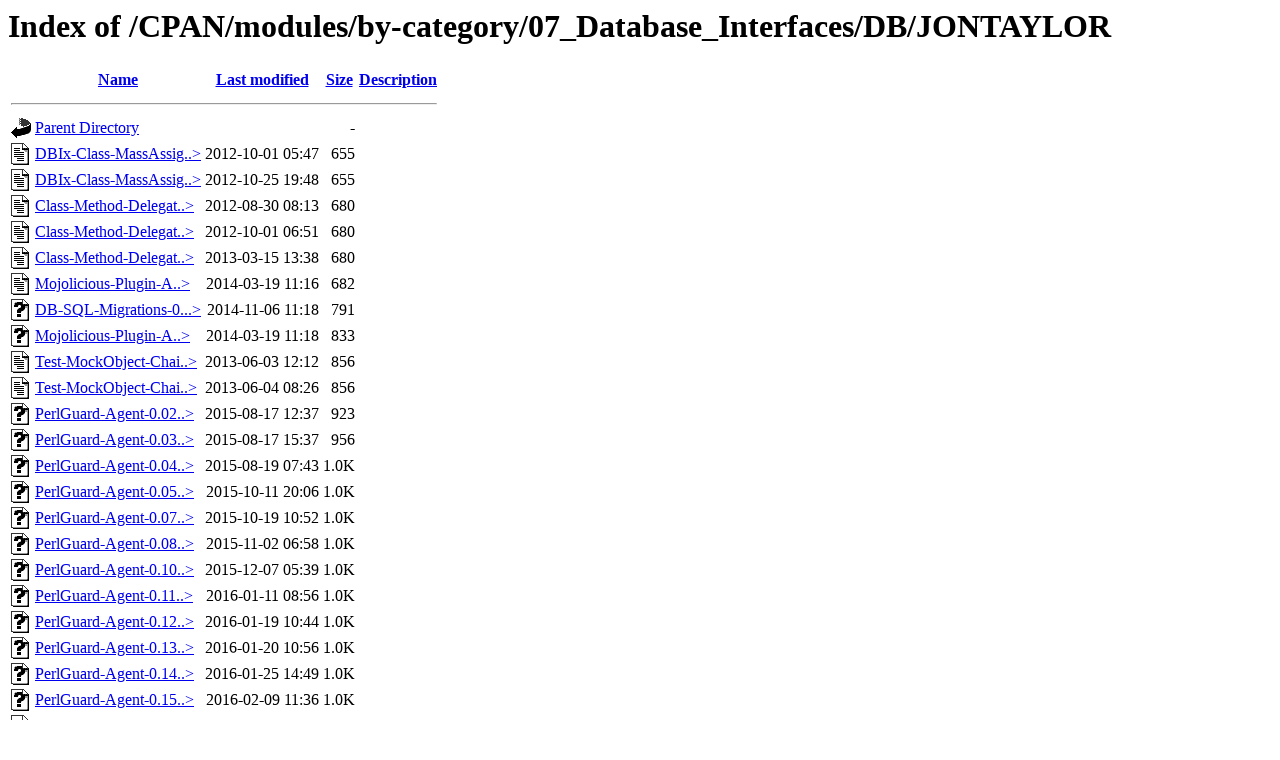

--- FILE ---
content_type: text/html;charset=UTF-8
request_url: https://ftp.wayne.edu/CPAN/modules/by-category/07_Database_Interfaces/DB/JONTAYLOR/?C=S;O=A
body_size: 20747
content:
<!DOCTYPE HTML PUBLIC "-//W3C//DTD HTML 3.2 Final//EN">
<html>
 <head>
  <title>Index of /CPAN/modules/by-category/07_Database_Interfaces/DB/JONTAYLOR</title>
 </head>
 <body>
<h1>Index of /CPAN/modules/by-category/07_Database_Interfaces/DB/JONTAYLOR</h1>
  <table>
   <tr><th valign="top"><img src="/icons/blank.gif" alt="[ICO]"></th><th><a href="?C=N;O=A">Name</a></th><th><a href="?C=M;O=A">Last modified</a></th><th><a href="?C=S;O=D">Size</a></th><th><a href="?C=D;O=A">Description</a></th></tr>
   <tr><th colspan="5"><hr></th></tr>
<tr><td valign="top"><a href="/CPAN/modules/by-category/07_Database_Interfaces/DB/"><img src="/icons/back.gif" alt="[PARENTDIR]"></a></td><td><a href="/CPAN/modules/by-category/07_Database_Interfaces/DB/">Parent Directory</a>       </td><td>&nbsp;</td><td align="right">  - </td><td>&nbsp;</td></tr>
<tr><td valign="top"><a href="DBIx-Class-MassAssignable-0.01.readme"><img src="/icons/text.gif" alt="[TXT]"></a></td><td><a href="DBIx-Class-MassAssignable-0.01.readme">DBIx-Class-MassAssig..&gt;</a></td><td align="right">2012-10-01 05:47  </td><td align="right">655 </td><td>&nbsp;</td></tr>
<tr><td valign="top"><a href="DBIx-Class-MassAssignable-0.03.readme"><img src="/icons/text.gif" alt="[TXT]"></a></td><td><a href="DBIx-Class-MassAssignable-0.03.readme">DBIx-Class-MassAssig..&gt;</a></td><td align="right">2012-10-25 19:48  </td><td align="right">655 </td><td>&nbsp;</td></tr>
<tr><td valign="top"><a href="Class-Method-Delegate-0.01.readme"><img src="/icons/text.gif" alt="[TXT]"></a></td><td><a href="Class-Method-Delegate-0.01.readme">Class-Method-Delegat..&gt;</a></td><td align="right">2012-08-30 08:13  </td><td align="right">680 </td><td>&nbsp;</td></tr>
<tr><td valign="top"><a href="Class-Method-Delegate-0.02.readme"><img src="/icons/text.gif" alt="[TXT]"></a></td><td><a href="Class-Method-Delegate-0.02.readme">Class-Method-Delegat..&gt;</a></td><td align="right">2012-10-01 06:51  </td><td align="right">680 </td><td>&nbsp;</td></tr>
<tr><td valign="top"><a href="Class-Method-Delegate-1.03.readme"><img src="/icons/text.gif" alt="[TXT]"></a></td><td><a href="Class-Method-Delegate-1.03.readme">Class-Method-Delegat..&gt;</a></td><td align="right">2013-03-15 13:38  </td><td align="right">680 </td><td>&nbsp;</td></tr>
<tr><td valign="top"><a href="Mojolicious-Plugin-Airbrake-0.01.readme"><img src="/icons/text.gif" alt="[TXT]"></a></td><td><a href="Mojolicious-Plugin-Airbrake-0.01.readme">Mojolicious-Plugin-A..&gt;</a></td><td align="right">2014-03-19 11:16  </td><td align="right">682 </td><td>&nbsp;</td></tr>
<tr><td valign="top"><a href="DB-SQL-Migrations-0.07.meta"><img src="/icons/unknown.gif" alt="[   ]"></a></td><td><a href="DB-SQL-Migrations-0.07.meta">DB-SQL-Migrations-0...&gt;</a></td><td align="right">2014-11-06 11:18  </td><td align="right">791 </td><td>&nbsp;</td></tr>
<tr><td valign="top"><a href="Mojolicious-Plugin-Airbrake-0.01.meta"><img src="/icons/unknown.gif" alt="[   ]"></a></td><td><a href="Mojolicious-Plugin-Airbrake-0.01.meta">Mojolicious-Plugin-A..&gt;</a></td><td align="right">2014-03-19 11:18  </td><td align="right">833 </td><td>&nbsp;</td></tr>
<tr><td valign="top"><a href="Test-MockObject-Chain-0.01.readme"><img src="/icons/text.gif" alt="[TXT]"></a></td><td><a href="Test-MockObject-Chain-0.01.readme">Test-MockObject-Chai..&gt;</a></td><td align="right">2013-06-03 12:12  </td><td align="right">856 </td><td>&nbsp;</td></tr>
<tr><td valign="top"><a href="Test-MockObject-Chain-1.00.readme"><img src="/icons/text.gif" alt="[TXT]"></a></td><td><a href="Test-MockObject-Chain-1.00.readme">Test-MockObject-Chai..&gt;</a></td><td align="right">2013-06-04 08:26  </td><td align="right">856 </td><td>&nbsp;</td></tr>
<tr><td valign="top"><a href="PerlGuard-Agent-0.02.meta"><img src="/icons/unknown.gif" alt="[   ]"></a></td><td><a href="PerlGuard-Agent-0.02.meta">PerlGuard-Agent-0.02..&gt;</a></td><td align="right">2015-08-17 12:37  </td><td align="right">923 </td><td>&nbsp;</td></tr>
<tr><td valign="top"><a href="PerlGuard-Agent-0.03.meta"><img src="/icons/unknown.gif" alt="[   ]"></a></td><td><a href="PerlGuard-Agent-0.03.meta">PerlGuard-Agent-0.03..&gt;</a></td><td align="right">2015-08-17 15:37  </td><td align="right">956 </td><td>&nbsp;</td></tr>
<tr><td valign="top"><a href="PerlGuard-Agent-0.04.meta"><img src="/icons/unknown.gif" alt="[   ]"></a></td><td><a href="PerlGuard-Agent-0.04.meta">PerlGuard-Agent-0.04..&gt;</a></td><td align="right">2015-08-19 07:43  </td><td align="right">1.0K</td><td>&nbsp;</td></tr>
<tr><td valign="top"><a href="PerlGuard-Agent-0.05.meta"><img src="/icons/unknown.gif" alt="[   ]"></a></td><td><a href="PerlGuard-Agent-0.05.meta">PerlGuard-Agent-0.05..&gt;</a></td><td align="right">2015-10-11 20:06  </td><td align="right">1.0K</td><td>&nbsp;</td></tr>
<tr><td valign="top"><a href="PerlGuard-Agent-0.07.meta"><img src="/icons/unknown.gif" alt="[   ]"></a></td><td><a href="PerlGuard-Agent-0.07.meta">PerlGuard-Agent-0.07..&gt;</a></td><td align="right">2015-10-19 10:52  </td><td align="right">1.0K</td><td>&nbsp;</td></tr>
<tr><td valign="top"><a href="PerlGuard-Agent-0.08.meta"><img src="/icons/unknown.gif" alt="[   ]"></a></td><td><a href="PerlGuard-Agent-0.08.meta">PerlGuard-Agent-0.08..&gt;</a></td><td align="right">2015-11-02 06:58  </td><td align="right">1.0K</td><td>&nbsp;</td></tr>
<tr><td valign="top"><a href="PerlGuard-Agent-0.10.meta"><img src="/icons/unknown.gif" alt="[   ]"></a></td><td><a href="PerlGuard-Agent-0.10.meta">PerlGuard-Agent-0.10..&gt;</a></td><td align="right">2015-12-07 05:39  </td><td align="right">1.0K</td><td>&nbsp;</td></tr>
<tr><td valign="top"><a href="PerlGuard-Agent-0.11.meta"><img src="/icons/unknown.gif" alt="[   ]"></a></td><td><a href="PerlGuard-Agent-0.11.meta">PerlGuard-Agent-0.11..&gt;</a></td><td align="right">2016-01-11 08:56  </td><td align="right">1.0K</td><td>&nbsp;</td></tr>
<tr><td valign="top"><a href="PerlGuard-Agent-0.12.meta"><img src="/icons/unknown.gif" alt="[   ]"></a></td><td><a href="PerlGuard-Agent-0.12.meta">PerlGuard-Agent-0.12..&gt;</a></td><td align="right">2016-01-19 10:44  </td><td align="right">1.0K</td><td>&nbsp;</td></tr>
<tr><td valign="top"><a href="PerlGuard-Agent-0.13.meta"><img src="/icons/unknown.gif" alt="[   ]"></a></td><td><a href="PerlGuard-Agent-0.13.meta">PerlGuard-Agent-0.13..&gt;</a></td><td align="right">2016-01-20 10:56  </td><td align="right">1.0K</td><td>&nbsp;</td></tr>
<tr><td valign="top"><a href="PerlGuard-Agent-0.14.meta"><img src="/icons/unknown.gif" alt="[   ]"></a></td><td><a href="PerlGuard-Agent-0.14.meta">PerlGuard-Agent-0.14..&gt;</a></td><td align="right">2016-01-25 14:49  </td><td align="right">1.0K</td><td>&nbsp;</td></tr>
<tr><td valign="top"><a href="PerlGuard-Agent-0.15.meta"><img src="/icons/unknown.gif" alt="[   ]"></a></td><td><a href="PerlGuard-Agent-0.15.meta">PerlGuard-Agent-0.15..&gt;</a></td><td align="right">2016-02-09 11:36  </td><td align="right">1.0K</td><td>&nbsp;</td></tr>
<tr><td valign="top"><a href="DB-SQL-Migrations-0.01.readme"><img src="/icons/text.gif" alt="[TXT]"></a></td><td><a href="DB-SQL-Migrations-0.01.readme">DB-SQL-Migrations-0...&gt;</a></td><td align="right">2012-12-31 14:47  </td><td align="right">1.1K</td><td>&nbsp;</td></tr>
<tr><td valign="top"><a href="DB-SQL-Migrations-0.02.readme"><img src="/icons/text.gif" alt="[TXT]"></a></td><td><a href="DB-SQL-Migrations-0.02.readme">DB-SQL-Migrations-0...&gt;</a></td><td align="right">2013-01-08 14:00  </td><td align="right">1.1K</td><td>&nbsp;</td></tr>
<tr><td valign="top"><a href="DB-SQL-Migrations-0.03.readme"><img src="/icons/text.gif" alt="[TXT]"></a></td><td><a href="DB-SQL-Migrations-0.03.readme">DB-SQL-Migrations-0...&gt;</a></td><td align="right">2013-01-08 14:29  </td><td align="right">1.1K</td><td>&nbsp;</td></tr>
<tr><td valign="top"><a href="DB-SQL-Migrations-0.04.readme"><img src="/icons/text.gif" alt="[TXT]"></a></td><td><a href="DB-SQL-Migrations-0.04.readme">DB-SQL-Migrations-0...&gt;</a></td><td align="right">2013-01-09 07:22  </td><td align="right">1.1K</td><td>&nbsp;</td></tr>
<tr><td valign="top"><a href="DB-SQL-Migrations-0.05.readme"><img src="/icons/text.gif" alt="[TXT]"></a></td><td><a href="DB-SQL-Migrations-0.05.readme">DB-SQL-Migrations-0...&gt;</a></td><td align="right">2013-01-09 08:37  </td><td align="right">1.1K</td><td>&nbsp;</td></tr>
<tr><td valign="top"><a href="DB-SQL-Migrations-0.06.readme"><img src="/icons/text.gif" alt="[TXT]"></a></td><td><a href="DB-SQL-Migrations-0.06.readme">DB-SQL-Migrations-0...&gt;</a></td><td align="right">2014-03-07 12:31  </td><td align="right">1.1K</td><td>&nbsp;</td></tr>
<tr><td valign="top"><a href="DB-SQL-Migrations-0.07.readme"><img src="/icons/text.gif" alt="[TXT]"></a></td><td><a href="DB-SQL-Migrations-0.07.readme">DB-SQL-Migrations-0...&gt;</a></td><td align="right">2012-12-31 14:40  </td><td align="right">1.1K</td><td>&nbsp;</td></tr>
<tr><td valign="top"><a href="PerlGuard-Agent-0.02.readme"><img src="/icons/text.gif" alt="[TXT]"></a></td><td><a href="PerlGuard-Agent-0.02.readme">PerlGuard-Agent-0.02..&gt;</a></td><td align="right">2015-07-01 09:59  </td><td align="right">1.2K</td><td>&nbsp;</td></tr>
<tr><td valign="top"><a href="PerlGuard-Agent-0.03.readme"><img src="/icons/text.gif" alt="[TXT]"></a></td><td><a href="PerlGuard-Agent-0.03.readme">PerlGuard-Agent-0.03..&gt;</a></td><td align="right">2015-08-17 15:36  </td><td align="right">1.2K</td><td>&nbsp;</td></tr>
<tr><td valign="top"><a href="PerlGuard-Agent-0.04.readme"><img src="/icons/text.gif" alt="[TXT]"></a></td><td><a href="PerlGuard-Agent-0.04.readme">PerlGuard-Agent-0.04..&gt;</a></td><td align="right">2015-08-17 15:36  </td><td align="right">1.2K</td><td>&nbsp;</td></tr>
<tr><td valign="top"><a href="PerlGuard-Agent-0.05.readme"><img src="/icons/text.gif" alt="[TXT]"></a></td><td><a href="PerlGuard-Agent-0.05.readme">PerlGuard-Agent-0.05..&gt;</a></td><td align="right">2015-08-17 15:36  </td><td align="right">1.2K</td><td>&nbsp;</td></tr>
<tr><td valign="top"><a href="PerlGuard-Agent-0.07.readme"><img src="/icons/text.gif" alt="[TXT]"></a></td><td><a href="PerlGuard-Agent-0.07.readme">PerlGuard-Agent-0.07..&gt;</a></td><td align="right">2015-08-17 15:36  </td><td align="right">1.2K</td><td>&nbsp;</td></tr>
<tr><td valign="top"><a href="PerlGuard-Agent-0.08.readme"><img src="/icons/text.gif" alt="[TXT]"></a></td><td><a href="PerlGuard-Agent-0.08.readme">PerlGuard-Agent-0.08..&gt;</a></td><td align="right">2015-08-17 15:36  </td><td align="right">1.2K</td><td>&nbsp;</td></tr>
<tr><td valign="top"><a href="PerlGuard-Agent-0.10.readme"><img src="/icons/text.gif" alt="[TXT]"></a></td><td><a href="PerlGuard-Agent-0.10.readme">PerlGuard-Agent-0.10..&gt;</a></td><td align="right">2015-08-17 15:36  </td><td align="right">1.2K</td><td>&nbsp;</td></tr>
<tr><td valign="top"><a href="PerlGuard-Agent-0.11.readme"><img src="/icons/text.gif" alt="[TXT]"></a></td><td><a href="PerlGuard-Agent-0.11.readme">PerlGuard-Agent-0.11..&gt;</a></td><td align="right">2015-08-17 15:36  </td><td align="right">1.2K</td><td>&nbsp;</td></tr>
<tr><td valign="top"><a href="PerlGuard-Agent-0.12.readme"><img src="/icons/text.gif" alt="[TXT]"></a></td><td><a href="PerlGuard-Agent-0.12.readme">PerlGuard-Agent-0.12..&gt;</a></td><td align="right">2015-08-17 15:36  </td><td align="right">1.2K</td><td>&nbsp;</td></tr>
<tr><td valign="top"><a href="PerlGuard-Agent-0.13.readme"><img src="/icons/text.gif" alt="[TXT]"></a></td><td><a href="PerlGuard-Agent-0.13.readme">PerlGuard-Agent-0.13..&gt;</a></td><td align="right">2015-08-17 15:36  </td><td align="right">1.2K</td><td>&nbsp;</td></tr>
<tr><td valign="top"><a href="PerlGuard-Agent-0.14.readme"><img src="/icons/text.gif" alt="[TXT]"></a></td><td><a href="PerlGuard-Agent-0.14.readme">PerlGuard-Agent-0.14..&gt;</a></td><td align="right">2015-08-17 15:36  </td><td align="right">1.2K</td><td>&nbsp;</td></tr>
<tr><td valign="top"><a href="PerlGuard-Agent-0.15.readme"><img src="/icons/text.gif" alt="[TXT]"></a></td><td><a href="PerlGuard-Agent-0.15.readme">PerlGuard-Agent-0.15..&gt;</a></td><td align="right">2015-08-17 15:36  </td><td align="right">1.2K</td><td>&nbsp;</td></tr>
<tr><td valign="top"><a href="Mojolicious-Plugin-ServerSession-0.01.readme"><img src="/icons/text.gif" alt="[TXT]"></a></td><td><a href="Mojolicious-Plugin-ServerSession-0.01.readme">Mojolicious-Plugin-S..&gt;</a></td><td align="right">2012-10-17 14:05  </td><td align="right">2.0K</td><td>&nbsp;</td></tr>
<tr><td valign="top"><a href="Mojolicious-Plugin-Airbrake-0.01.tar.gz"><img src="/icons/compressed.gif" alt="[   ]"></a></td><td><a href="Mojolicious-Plugin-Airbrake-0.01.tar.gz">Mojolicious-Plugin-A..&gt;</a></td><td align="right">2014-03-19 11:20  </td><td align="right">3.4K</td><td>&nbsp;</td></tr>
<tr><td valign="top"><a href="DB-SQL-Migrations-0.07.tar.gz"><img src="/icons/compressed.gif" alt="[   ]"></a></td><td><a href="DB-SQL-Migrations-0.07.tar.gz">DB-SQL-Migrations-0...&gt;</a></td><td align="right">2014-11-06 11:21  </td><td align="right">3.6K</td><td>&nbsp;</td></tr>
<tr><td valign="top"><a href="DB-SQL-Migrations-0.01.zip"><img src="/icons/compressed.gif" alt="[   ]"></a></td><td><a href="DB-SQL-Migrations-0.01.zip">DB-SQL-Migrations-0...&gt;</a></td><td align="right">2012-12-31 14:50  </td><td align="right">4.4K</td><td>&nbsp;</td></tr>
<tr><td valign="top"><a href="DB-SQL-Migrations-0.04.zip"><img src="/icons/compressed.gif" alt="[   ]"></a></td><td><a href="DB-SQL-Migrations-0.04.zip">DB-SQL-Migrations-0...&gt;</a></td><td align="right">2013-01-09 07:23  </td><td align="right">4.6K</td><td>&nbsp;</td></tr>
<tr><td valign="top"><a href="DB-SQL-Migrations-0.05.zip"><img src="/icons/compressed.gif" alt="[   ]"></a></td><td><a href="DB-SQL-Migrations-0.05.zip">DB-SQL-Migrations-0...&gt;</a></td><td align="right">2013-01-09 08:38  </td><td align="right">4.6K</td><td>&nbsp;</td></tr>
<tr><td valign="top"><a href="DB-SQL-Migrations-0.02.zip"><img src="/icons/compressed.gif" alt="[   ]"></a></td><td><a href="DB-SQL-Migrations-0.02.zip">DB-SQL-Migrations-0...&gt;</a></td><td align="right">2013-01-08 14:02  </td><td align="right">4.6K</td><td>&nbsp;</td></tr>
<tr><td valign="top"><a href="DB-SQL-Migrations-0.03.zip"><img src="/icons/compressed.gif" alt="[   ]"></a></td><td><a href="DB-SQL-Migrations-0.03.zip">DB-SQL-Migrations-0...&gt;</a></td><td align="right">2013-01-08 14:31  </td><td align="right">4.6K</td><td>&nbsp;</td></tr>
<tr><td valign="top"><a href="Test-MockObject-Chain-0.01.zip"><img src="/icons/compressed.gif" alt="[   ]"></a></td><td><a href="Test-MockObject-Chain-0.01.zip">Test-MockObject-Chai..&gt;</a></td><td align="right">2013-06-03 12:14  </td><td align="right">4.8K</td><td>&nbsp;</td></tr>
<tr><td valign="top"><a href="Test-MockObject-Chain-1.00.zip"><img src="/icons/compressed.gif" alt="[   ]"></a></td><td><a href="Test-MockObject-Chain-1.00.zip">Test-MockObject-Chai..&gt;</a></td><td align="right">2013-06-04 08:27  </td><td align="right">4.8K</td><td>&nbsp;</td></tr>
<tr><td valign="top"><a href="Mojolicious-Plugin-ServerSession-0.01.zip"><img src="/icons/compressed.gif" alt="[   ]"></a></td><td><a href="Mojolicious-Plugin-ServerSession-0.01.zip">Mojolicious-Plugin-S..&gt;</a></td><td align="right">2012-10-17 14:08  </td><td align="right">5.3K</td><td>&nbsp;</td></tr>
<tr><td valign="top"><a href="Class-Method-Delegate-0.01.zip"><img src="/icons/compressed.gif" alt="[   ]"></a></td><td><a href="Class-Method-Delegate-0.01.zip">Class-Method-Delegat..&gt;</a></td><td align="right">2012-08-30 08:16  </td><td align="right">5.4K</td><td>&nbsp;</td></tr>
<tr><td valign="top"><a href="Class-Method-Delegate-1.03.zip"><img src="/icons/compressed.gif" alt="[   ]"></a></td><td><a href="Class-Method-Delegate-1.03.zip">Class-Method-Delegat..&gt;</a></td><td align="right">2013-03-15 13:42  </td><td align="right">6.1K</td><td>&nbsp;</td></tr>
<tr><td valign="top"><a href="PerlGuard-Agent-0.03.tar.gz"><img src="/icons/compressed.gif" alt="[   ]"></a></td><td><a href="PerlGuard-Agent-0.03.tar.gz">PerlGuard-Agent-0.03..&gt;</a></td><td align="right">2015-08-17 15:39  </td><td align="right"> 12K</td><td>&nbsp;</td></tr>
<tr><td valign="top"><a href="PerlGuard-Agent-0.02.tar.gz"><img src="/icons/compressed.gif" alt="[   ]"></a></td><td><a href="PerlGuard-Agent-0.02.tar.gz">PerlGuard-Agent-0.02..&gt;</a></td><td align="right">2015-08-17 12:37  </td><td align="right"> 12K</td><td>&nbsp;</td></tr>
<tr><td valign="top"><a href="PerlGuard-Agent-0.04.tar.gz"><img src="/icons/compressed.gif" alt="[   ]"></a></td><td><a href="PerlGuard-Agent-0.04.tar.gz">PerlGuard-Agent-0.04..&gt;</a></td><td align="right">2015-08-19 07:47  </td><td align="right"> 13K</td><td>&nbsp;</td></tr>
<tr><td valign="top"><a href="PerlGuard-Agent-0.05.tar.gz"><img src="/icons/compressed.gif" alt="[   ]"></a></td><td><a href="PerlGuard-Agent-0.05.tar.gz">PerlGuard-Agent-0.05..&gt;</a></td><td align="right">2015-10-11 20:07  </td><td align="right"> 13K</td><td>&nbsp;</td></tr>
<tr><td valign="top"><a href="PerlGuard-Agent-0.07.tar.gz"><img src="/icons/compressed.gif" alt="[   ]"></a></td><td><a href="PerlGuard-Agent-0.07.tar.gz">PerlGuard-Agent-0.07..&gt;</a></td><td align="right">2015-10-19 10:53  </td><td align="right"> 13K</td><td>&nbsp;</td></tr>
<tr><td valign="top"><a href="PerlGuard-Agent-0.08.tar.gz"><img src="/icons/compressed.gif" alt="[   ]"></a></td><td><a href="PerlGuard-Agent-0.08.tar.gz">PerlGuard-Agent-0.08..&gt;</a></td><td align="right">2015-11-02 07:07  </td><td align="right"> 13K</td><td>&nbsp;</td></tr>
<tr><td valign="top"><a href="CHECKSUMS"><img src="/icons/unknown.gif" alt="[   ]"></a></td><td><a href="CHECKSUMS">CHECKSUMS</a>              </td><td align="right">2021-11-21 18:50  </td><td align="right"> 13K</td><td>&nbsp;</td></tr>
<tr><td valign="top"><a href="PerlGuard-Agent-0.10.tar.gz"><img src="/icons/compressed.gif" alt="[   ]"></a></td><td><a href="PerlGuard-Agent-0.10.tar.gz">PerlGuard-Agent-0.10..&gt;</a></td><td align="right">2015-12-07 05:52  </td><td align="right"> 15K</td><td>&nbsp;</td></tr>
<tr><td valign="top"><a href="PerlGuard-Agent-0.11.tar.gz"><img src="/icons/compressed.gif" alt="[   ]"></a></td><td><a href="PerlGuard-Agent-0.11.tar.gz">PerlGuard-Agent-0.11..&gt;</a></td><td align="right">2016-01-11 08:57  </td><td align="right"> 15K</td><td>&nbsp;</td></tr>
<tr><td valign="top"><a href="PerlGuard-Agent-0.12.tar.gz"><img src="/icons/compressed.gif" alt="[   ]"></a></td><td><a href="PerlGuard-Agent-0.12.tar.gz">PerlGuard-Agent-0.12..&gt;</a></td><td align="right">2016-01-19 10:53  </td><td align="right"> 15K</td><td>&nbsp;</td></tr>
<tr><td valign="top"><a href="PerlGuard-Agent-0.13.tar.gz"><img src="/icons/compressed.gif" alt="[   ]"></a></td><td><a href="PerlGuard-Agent-0.13.tar.gz">PerlGuard-Agent-0.13..&gt;</a></td><td align="right">2016-01-20 10:57  </td><td align="right"> 15K</td><td>&nbsp;</td></tr>
<tr><td valign="top"><a href="PerlGuard-Agent-0.14.tar.gz"><img src="/icons/compressed.gif" alt="[   ]"></a></td><td><a href="PerlGuard-Agent-0.14.tar.gz">PerlGuard-Agent-0.14..&gt;</a></td><td align="right">2016-01-25 14:55  </td><td align="right"> 15K</td><td>&nbsp;</td></tr>
<tr><td valign="top"><a href="PerlGuard-Agent-0.15.tar.gz"><img src="/icons/compressed.gif" alt="[   ]"></a></td><td><a href="PerlGuard-Agent-0.15.tar.gz">PerlGuard-Agent-0.15..&gt;</a></td><td align="right">2016-02-09 11:37  </td><td align="right"> 15K</td><td>&nbsp;</td></tr>
<tr><td valign="top"><a href="Class-Method-Delegate-0.02.zip"><img src="/icons/compressed.gif" alt="[   ]"></a></td><td><a href="Class-Method-Delegate-0.02.zip">Class-Method-Delegat..&gt;</a></td><td align="right">2012-10-01 06:53  </td><td align="right"> 28K</td><td>&nbsp;</td></tr>
<tr><td valign="top"><a href="DB-SQL-Migrations-0.06.zip"><img src="/icons/compressed.gif" alt="[   ]"></a></td><td><a href="DB-SQL-Migrations-0.06.zip">DB-SQL-Migrations-0...&gt;</a></td><td align="right">2014-03-07 12:32  </td><td align="right"> 34K</td><td>&nbsp;</td></tr>
<tr><td valign="top"><a href="DBIx-Class-MassAssignable-0.01.zip"><img src="/icons/compressed.gif" alt="[   ]"></a></td><td><a href="DBIx-Class-MassAssignable-0.01.zip">DBIx-Class-MassAssig..&gt;</a></td><td align="right">2012-10-01 05:49  </td><td align="right"> 35K</td><td>&nbsp;</td></tr>
<tr><td valign="top"><a href="DBIx-Class-MassAssignable-0.03.zip"><img src="/icons/compressed.gif" alt="[   ]"></a></td><td><a href="DBIx-Class-MassAssignable-0.03.zip">DBIx-Class-MassAssig..&gt;</a></td><td align="right">2012-10-25 19:53  </td><td align="right"> 76K</td><td>&nbsp;</td></tr>
   <tr><th colspan="5"><hr></th></tr>
</table>
</body></html>
